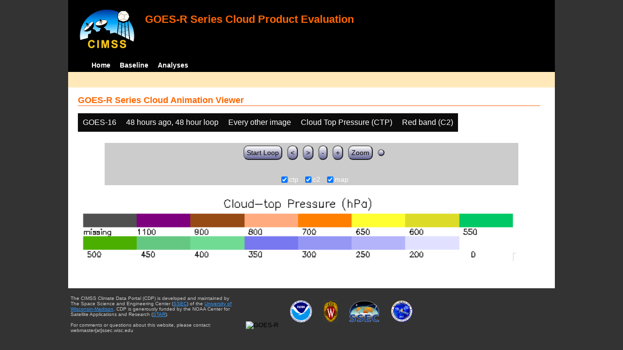

--- FILE ---
content_type: text/html; charset=UTF-8
request_url: http://cimss.ssec.wisc.edu/clavrx/goesr_img/animate.php?imagesat=goes16&imagedate=2*48*48&imageinc=2&imagetype=ctp&overtype=c2
body_size: 3062
content:
<!DOCTYPE html>
<html><!-- InstanceBegin template="/Templates/demo_template.dwt" codeOutsideHTMLIsLocked="false" -->
	<head> 
	<!-- InstanceBeginEditable name="doctitle" -->
<title>Imagery loops</title>
<!-- InstanceEndEditable -->
	<link href="http://cimss.ssec.wisc.edu/patmosx/personal/jhoffman/demo/css/style.css" rel="stylesheet" type="text/css" media="screen" />
        <script src="http://cimss.ssec.wisc.edu/patmosx/personal/jhoffman/demo/javascript/jquery.min.js"></script>
        <script type="text/javascript" src="hanis_min.js"> </script>
        <script>
            $(function() { 
                $("#includedHeader").load("./header.html");
                $("#includedFooter").load("./footer.html");
            });
        </script>
<link href="drop-down-menu.css" type="text/css" rel="stylesheet" />
<script src="menu.js" type="text/javascript"></script>
        <style>
           .dropbtn {
              background-color: #0c0c0c;
              color: white;
              padding: 10px;
              font-size: 16px;
              border: none;
           }
           .dropdown {
              position: relative;
              display: inline-block;
           }
           .dropdown-content {
              display: none;
              position: absolute;
              background-color: #f1f1f1;
              min-width: 250px;
              box-shadow: 0px 8px 16px 0px rgba(0,0,0,0.2);
              z-index: 3;
           }
           .dropdown-content a ul ul li{
              color: black;
              padding: 12px 16px;
              text-decoration: none;
              display: block;
           }
           .dropdown-content a:hover {background-color: #ddd}
           .dropdown:hover .dropdown-content {
               display: block;
           }
           .dropdown:hover .dropbtn {
               background-color: #3e8e41;
           }
</style>
        <!-- InstanceBeginEditable name="head" -->
   <SCRIPT LANGUAGE="JavaScript">
function pad(num, size) {
    var s = num+"";
    while (s.length < size) s = "0" + s;
    return s;
}
function myFunction() {
    location.reload();
}
</Script>
<!-- InstanceEndEditable -->
	</head>
	<body>
		<div id="wrapper">
            <span id="includedHeader"></span>
			<div id="content"><!-- InstanceBeginEditable name="content" -->
  <h2> GOES-R Series Cloud Animation Viewer </h2><div class="dropdown" ><button class="dropbtn">GOES-16</button><div class="dropdown-content">  <a href="animate.php?imagesat=goes16&imagedate=2*48*48&imageinc=2&imagetype=ctp&overtype=c2">GOES-16 </a><br>  <a href="animate.php?imagesat=goes17&imagedate=2*48*48&imageinc=2&imagetype=ctp&overtype=c2">GOES-17 </a></div></div><div class="dropdown" ><button class="dropbtn">48 hours ago, 48 hour loop</button><div class="dropdown-content"><a href="animate.php?imagesat=goes16&imagedate=20241024&imageinc=2&imagetype=ctp&overtype=c2">20241024 </a><br><a href="animate.php?imagesat=goes16&imagedate=20241023&imageinc=2&imagetype=ctp&overtype=c2">20241023 </a><br><a href="animate.php?imagesat=goes16&imagedate=20241022&imageinc=2&imagetype=ctp&overtype=c2">20241022 </a><br><a href="animate.php?imagesat=goes16&imagedate=20241021&imageinc=2&imagetype=ctp&overtype=c2">20241021 </a><br><a href="animate.php?imagesat=goes16&imagedate=20241020&imageinc=2&imagetype=ctp&overtype=c2">20241020 </a><br><a href="animate.php?imagesat=goes16&imagedate=20240405&imageinc=2&imagetype=ctp&overtype=c2">20240405 </a><br><a href="animate.php?imagesat=goes16&imagedate=20240404&imageinc=2&imagetype=ctp&overtype=c2">20240404 </a><br><a href="animate.php?imagesat=goes16&imagedate=20240403&imageinc=2&imagetype=ctp&overtype=c2">20240403 </a><br><a href="animate.php?imagesat=goes16&imagedate=20240402&imageinc=2&imagetype=ctp&overtype=c2">20240402 </a><br><a href="animate.php?imagesat=goes16&imagedate=20240401&imageinc=2&imagetype=ctp&overtype=c2">20240401 </a><br>  <a href="animate.php?imagesat=goes16&imagedate=2*&imageinc=2&imagetype=ctp&overtype=c2">All available times </a><br><ul id="menu"><li><a href="animate.php?imagesat=goes16&imagedate=2*0*12&imageinc=2&imagetype=ctp&overtype=c2">&nbsp;&nbsp;   0 hours ago </a><ul><li>  <a href="animate.php?imagesat=goes16&imagedate=2*0*0&imageinc=2&imagetype=ctp&overtype=c2">0 hour loop</li></a><li>  <a href="animate.php?imagesat=goes16&imagedate=2*0*1&imageinc=2&imagetype=ctp&overtype=c2">1 hour loop</li></a><li>  <a href="animate.php?imagesat=goes16&imagedate=2*0*2&imageinc=2&imagetype=ctp&overtype=c2">2 hour loop</li></a><li>  <a href="animate.php?imagesat=goes16&imagedate=2*0*3&imageinc=2&imagetype=ctp&overtype=c2">3 hour loop</li></a><li>  <a href="animate.php?imagesat=goes16&imagedate=2*0*6&imageinc=2&imagetype=ctp&overtype=c2">6 hour loop</li></a><li>  <a href="animate.php?imagesat=goes16&imagedate=2*0*9&imageinc=2&imagetype=ctp&overtype=c2">9 hour loop</li></a><li>  <a href="animate.php?imagesat=goes16&imagedate=2*0*12&imageinc=2&imagetype=ctp&overtype=c2">12 hour loop</li></a><li>  <a href="animate.php?imagesat=goes16&imagedate=2*0*18&imageinc=2&imagetype=ctp&overtype=c2">18 hour loop</li></a><li>  <a href="animate.php?imagesat=goes16&imagedate=2*0*24&imageinc=2&imagetype=ctp&overtype=c2">24 hour loop</li></a><li>  <a href="animate.php?imagesat=goes16&imagedate=2*0*30&imageinc=2&imagetype=ctp&overtype=c2">30 hour loop</li></a><li>  <a href="animate.php?imagesat=goes16&imagedate=2*0*36&imageinc=2&imagetype=ctp&overtype=c2">36 hour loop</li></a><li>  <a href="animate.php?imagesat=goes16&imagedate=2*0*42&imageinc=2&imagetype=ctp&overtype=c2">42 hour loop</li></a><li>  <a href="animate.php?imagesat=goes16&imagedate=2*0*48&imageinc=2&imagetype=ctp&overtype=c2">48 hour loop</li></a></ul></li><li><a href="animate.php?imagesat=goes16&imagedate=2*1*12&imageinc=2&imagetype=ctp&overtype=c2">&nbsp;&nbsp;   1 hours ago </a><ul><li>  <a href="animate.php?imagesat=goes16&imagedate=2*1*0&imageinc=2&imagetype=ctp&overtype=c2">0 hour loop</li></a><li>  <a href="animate.php?imagesat=goes16&imagedate=2*1*1&imageinc=2&imagetype=ctp&overtype=c2">1 hour loop</li></a><li>  <a href="animate.php?imagesat=goes16&imagedate=2*1*2&imageinc=2&imagetype=ctp&overtype=c2">2 hour loop</li></a><li>  <a href="animate.php?imagesat=goes16&imagedate=2*1*3&imageinc=2&imagetype=ctp&overtype=c2">3 hour loop</li></a><li>  <a href="animate.php?imagesat=goes16&imagedate=2*1*6&imageinc=2&imagetype=ctp&overtype=c2">6 hour loop</li></a><li>  <a href="animate.php?imagesat=goes16&imagedate=2*1*9&imageinc=2&imagetype=ctp&overtype=c2">9 hour loop</li></a><li>  <a href="animate.php?imagesat=goes16&imagedate=2*1*12&imageinc=2&imagetype=ctp&overtype=c2">12 hour loop</li></a><li>  <a href="animate.php?imagesat=goes16&imagedate=2*1*18&imageinc=2&imagetype=ctp&overtype=c2">18 hour loop</li></a><li>  <a href="animate.php?imagesat=goes16&imagedate=2*1*24&imageinc=2&imagetype=ctp&overtype=c2">24 hour loop</li></a><li>  <a href="animate.php?imagesat=goes16&imagedate=2*1*30&imageinc=2&imagetype=ctp&overtype=c2">30 hour loop</li></a><li>  <a href="animate.php?imagesat=goes16&imagedate=2*1*36&imageinc=2&imagetype=ctp&overtype=c2">36 hour loop</li></a><li>  <a href="animate.php?imagesat=goes16&imagedate=2*1*42&imageinc=2&imagetype=ctp&overtype=c2">42 hour loop</li></a><li>  <a href="animate.php?imagesat=goes16&imagedate=2*1*48&imageinc=2&imagetype=ctp&overtype=c2">48 hour loop</li></a></ul></li><li><a href="animate.php?imagesat=goes16&imagedate=2*2*12&imageinc=2&imagetype=ctp&overtype=c2">&nbsp;&nbsp;   2 hours ago </a><ul><li>  <a href="animate.php?imagesat=goes16&imagedate=2*2*0&imageinc=2&imagetype=ctp&overtype=c2">0 hour loop</li></a><li>  <a href="animate.php?imagesat=goes16&imagedate=2*2*1&imageinc=2&imagetype=ctp&overtype=c2">1 hour loop</li></a><li>  <a href="animate.php?imagesat=goes16&imagedate=2*2*2&imageinc=2&imagetype=ctp&overtype=c2">2 hour loop</li></a><li>  <a href="animate.php?imagesat=goes16&imagedate=2*2*3&imageinc=2&imagetype=ctp&overtype=c2">3 hour loop</li></a><li>  <a href="animate.php?imagesat=goes16&imagedate=2*2*6&imageinc=2&imagetype=ctp&overtype=c2">6 hour loop</li></a><li>  <a href="animate.php?imagesat=goes16&imagedate=2*2*9&imageinc=2&imagetype=ctp&overtype=c2">9 hour loop</li></a><li>  <a href="animate.php?imagesat=goes16&imagedate=2*2*12&imageinc=2&imagetype=ctp&overtype=c2">12 hour loop</li></a><li>  <a href="animate.php?imagesat=goes16&imagedate=2*2*18&imageinc=2&imagetype=ctp&overtype=c2">18 hour loop</li></a><li>  <a href="animate.php?imagesat=goes16&imagedate=2*2*24&imageinc=2&imagetype=ctp&overtype=c2">24 hour loop</li></a><li>  <a href="animate.php?imagesat=goes16&imagedate=2*2*30&imageinc=2&imagetype=ctp&overtype=c2">30 hour loop</li></a><li>  <a href="animate.php?imagesat=goes16&imagedate=2*2*36&imageinc=2&imagetype=ctp&overtype=c2">36 hour loop</li></a><li>  <a href="animate.php?imagesat=goes16&imagedate=2*2*42&imageinc=2&imagetype=ctp&overtype=c2">42 hour loop</li></a><li>  <a href="animate.php?imagesat=goes16&imagedate=2*2*48&imageinc=2&imagetype=ctp&overtype=c2">48 hour loop</li></a></ul></li><li><a href="animate.php?imagesat=goes16&imagedate=2*3*12&imageinc=2&imagetype=ctp&overtype=c2">&nbsp;&nbsp;   3 hours ago </a><ul><li>  <a href="animate.php?imagesat=goes16&imagedate=2*3*0&imageinc=2&imagetype=ctp&overtype=c2">0 hour loop</li></a><li>  <a href="animate.php?imagesat=goes16&imagedate=2*3*1&imageinc=2&imagetype=ctp&overtype=c2">1 hour loop</li></a><li>  <a href="animate.php?imagesat=goes16&imagedate=2*3*2&imageinc=2&imagetype=ctp&overtype=c2">2 hour loop</li></a><li>  <a href="animate.php?imagesat=goes16&imagedate=2*3*3&imageinc=2&imagetype=ctp&overtype=c2">3 hour loop</li></a><li>  <a href="animate.php?imagesat=goes16&imagedate=2*3*6&imageinc=2&imagetype=ctp&overtype=c2">6 hour loop</li></a><li>  <a href="animate.php?imagesat=goes16&imagedate=2*3*9&imageinc=2&imagetype=ctp&overtype=c2">9 hour loop</li></a><li>  <a href="animate.php?imagesat=goes16&imagedate=2*3*12&imageinc=2&imagetype=ctp&overtype=c2">12 hour loop</li></a><li>  <a href="animate.php?imagesat=goes16&imagedate=2*3*18&imageinc=2&imagetype=ctp&overtype=c2">18 hour loop</li></a><li>  <a href="animate.php?imagesat=goes16&imagedate=2*3*24&imageinc=2&imagetype=ctp&overtype=c2">24 hour loop</li></a><li>  <a href="animate.php?imagesat=goes16&imagedate=2*3*30&imageinc=2&imagetype=ctp&overtype=c2">30 hour loop</li></a><li>  <a href="animate.php?imagesat=goes16&imagedate=2*3*36&imageinc=2&imagetype=ctp&overtype=c2">36 hour loop</li></a><li>  <a href="animate.php?imagesat=goes16&imagedate=2*3*42&imageinc=2&imagetype=ctp&overtype=c2">42 hour loop</li></a><li>  <a href="animate.php?imagesat=goes16&imagedate=2*3*48&imageinc=2&imagetype=ctp&overtype=c2">48 hour loop</li></a></ul></li><li><a href="animate.php?imagesat=goes16&imagedate=2*6*12&imageinc=2&imagetype=ctp&overtype=c2">&nbsp;&nbsp;   6 hours ago </a><ul><li>  <a href="animate.php?imagesat=goes16&imagedate=2*6*0&imageinc=2&imagetype=ctp&overtype=c2">0 hour loop</li></a><li>  <a href="animate.php?imagesat=goes16&imagedate=2*6*1&imageinc=2&imagetype=ctp&overtype=c2">1 hour loop</li></a><li>  <a href="animate.php?imagesat=goes16&imagedate=2*6*2&imageinc=2&imagetype=ctp&overtype=c2">2 hour loop</li></a><li>  <a href="animate.php?imagesat=goes16&imagedate=2*6*3&imageinc=2&imagetype=ctp&overtype=c2">3 hour loop</li></a><li>  <a href="animate.php?imagesat=goes16&imagedate=2*6*6&imageinc=2&imagetype=ctp&overtype=c2">6 hour loop</li></a><li>  <a href="animate.php?imagesat=goes16&imagedate=2*6*9&imageinc=2&imagetype=ctp&overtype=c2">9 hour loop</li></a><li>  <a href="animate.php?imagesat=goes16&imagedate=2*6*12&imageinc=2&imagetype=ctp&overtype=c2">12 hour loop</li></a><li>  <a href="animate.php?imagesat=goes16&imagedate=2*6*18&imageinc=2&imagetype=ctp&overtype=c2">18 hour loop</li></a><li>  <a href="animate.php?imagesat=goes16&imagedate=2*6*24&imageinc=2&imagetype=ctp&overtype=c2">24 hour loop</li></a><li>  <a href="animate.php?imagesat=goes16&imagedate=2*6*30&imageinc=2&imagetype=ctp&overtype=c2">30 hour loop</li></a><li>  <a href="animate.php?imagesat=goes16&imagedate=2*6*36&imageinc=2&imagetype=ctp&overtype=c2">36 hour loop</li></a><li>  <a href="animate.php?imagesat=goes16&imagedate=2*6*42&imageinc=2&imagetype=ctp&overtype=c2">42 hour loop</li></a><li>  <a href="animate.php?imagesat=goes16&imagedate=2*6*48&imageinc=2&imagetype=ctp&overtype=c2">48 hour loop</li></a></ul></li><li><a href="animate.php?imagesat=goes16&imagedate=2*9*12&imageinc=2&imagetype=ctp&overtype=c2">&nbsp;&nbsp;   9 hours ago </a><ul><li>  <a href="animate.php?imagesat=goes16&imagedate=2*9*0&imageinc=2&imagetype=ctp&overtype=c2">0 hour loop</li></a><li>  <a href="animate.php?imagesat=goes16&imagedate=2*9*1&imageinc=2&imagetype=ctp&overtype=c2">1 hour loop</li></a><li>  <a href="animate.php?imagesat=goes16&imagedate=2*9*2&imageinc=2&imagetype=ctp&overtype=c2">2 hour loop</li></a><li>  <a href="animate.php?imagesat=goes16&imagedate=2*9*3&imageinc=2&imagetype=ctp&overtype=c2">3 hour loop</li></a><li>  <a href="animate.php?imagesat=goes16&imagedate=2*9*6&imageinc=2&imagetype=ctp&overtype=c2">6 hour loop</li></a><li>  <a href="animate.php?imagesat=goes16&imagedate=2*9*9&imageinc=2&imagetype=ctp&overtype=c2">9 hour loop</li></a><li>  <a href="animate.php?imagesat=goes16&imagedate=2*9*12&imageinc=2&imagetype=ctp&overtype=c2">12 hour loop</li></a><li>  <a href="animate.php?imagesat=goes16&imagedate=2*9*18&imageinc=2&imagetype=ctp&overtype=c2">18 hour loop</li></a><li>  <a href="animate.php?imagesat=goes16&imagedate=2*9*24&imageinc=2&imagetype=ctp&overtype=c2">24 hour loop</li></a><li>  <a href="animate.php?imagesat=goes16&imagedate=2*9*30&imageinc=2&imagetype=ctp&overtype=c2">30 hour loop</li></a><li>  <a href="animate.php?imagesat=goes16&imagedate=2*9*36&imageinc=2&imagetype=ctp&overtype=c2">36 hour loop</li></a><li>  <a href="animate.php?imagesat=goes16&imagedate=2*9*42&imageinc=2&imagetype=ctp&overtype=c2">42 hour loop</li></a><li>  <a href="animate.php?imagesat=goes16&imagedate=2*9*48&imageinc=2&imagetype=ctp&overtype=c2">48 hour loop</li></a></ul></li><li><a href="animate.php?imagesat=goes16&imagedate=2*12*12&imageinc=2&imagetype=ctp&overtype=c2">&nbsp;&nbsp;   12 hours ago </a><ul><li>  <a href="animate.php?imagesat=goes16&imagedate=2*12*0&imageinc=2&imagetype=ctp&overtype=c2">0 hour loop</li></a><li>  <a href="animate.php?imagesat=goes16&imagedate=2*12*1&imageinc=2&imagetype=ctp&overtype=c2">1 hour loop</li></a><li>  <a href="animate.php?imagesat=goes16&imagedate=2*12*2&imageinc=2&imagetype=ctp&overtype=c2">2 hour loop</li></a><li>  <a href="animate.php?imagesat=goes16&imagedate=2*12*3&imageinc=2&imagetype=ctp&overtype=c2">3 hour loop</li></a><li>  <a href="animate.php?imagesat=goes16&imagedate=2*12*6&imageinc=2&imagetype=ctp&overtype=c2">6 hour loop</li></a><li>  <a href="animate.php?imagesat=goes16&imagedate=2*12*9&imageinc=2&imagetype=ctp&overtype=c2">9 hour loop</li></a><li>  <a href="animate.php?imagesat=goes16&imagedate=2*12*12&imageinc=2&imagetype=ctp&overtype=c2">12 hour loop</li></a><li>  <a href="animate.php?imagesat=goes16&imagedate=2*12*18&imageinc=2&imagetype=ctp&overtype=c2">18 hour loop</li></a><li>  <a href="animate.php?imagesat=goes16&imagedate=2*12*24&imageinc=2&imagetype=ctp&overtype=c2">24 hour loop</li></a><li>  <a href="animate.php?imagesat=goes16&imagedate=2*12*30&imageinc=2&imagetype=ctp&overtype=c2">30 hour loop</li></a><li>  <a href="animate.php?imagesat=goes16&imagedate=2*12*36&imageinc=2&imagetype=ctp&overtype=c2">36 hour loop</li></a><li>  <a href="animate.php?imagesat=goes16&imagedate=2*12*42&imageinc=2&imagetype=ctp&overtype=c2">42 hour loop</li></a><li>  <a href="animate.php?imagesat=goes16&imagedate=2*12*48&imageinc=2&imagetype=ctp&overtype=c2">48 hour loop</li></a></ul></li><li><a href="animate.php?imagesat=goes16&imagedate=2*18*12&imageinc=2&imagetype=ctp&overtype=c2">&nbsp;&nbsp;   18 hours ago </a><ul><li>  <a href="animate.php?imagesat=goes16&imagedate=2*18*0&imageinc=2&imagetype=ctp&overtype=c2">0 hour loop</li></a><li>  <a href="animate.php?imagesat=goes16&imagedate=2*18*1&imageinc=2&imagetype=ctp&overtype=c2">1 hour loop</li></a><li>  <a href="animate.php?imagesat=goes16&imagedate=2*18*2&imageinc=2&imagetype=ctp&overtype=c2">2 hour loop</li></a><li>  <a href="animate.php?imagesat=goes16&imagedate=2*18*3&imageinc=2&imagetype=ctp&overtype=c2">3 hour loop</li></a><li>  <a href="animate.php?imagesat=goes16&imagedate=2*18*6&imageinc=2&imagetype=ctp&overtype=c2">6 hour loop</li></a><li>  <a href="animate.php?imagesat=goes16&imagedate=2*18*9&imageinc=2&imagetype=ctp&overtype=c2">9 hour loop</li></a><li>  <a href="animate.php?imagesat=goes16&imagedate=2*18*12&imageinc=2&imagetype=ctp&overtype=c2">12 hour loop</li></a><li>  <a href="animate.php?imagesat=goes16&imagedate=2*18*18&imageinc=2&imagetype=ctp&overtype=c2">18 hour loop</li></a><li>  <a href="animate.php?imagesat=goes16&imagedate=2*18*24&imageinc=2&imagetype=ctp&overtype=c2">24 hour loop</li></a><li>  <a href="animate.php?imagesat=goes16&imagedate=2*18*30&imageinc=2&imagetype=ctp&overtype=c2">30 hour loop</li></a><li>  <a href="animate.php?imagesat=goes16&imagedate=2*18*36&imageinc=2&imagetype=ctp&overtype=c2">36 hour loop</li></a><li>  <a href="animate.php?imagesat=goes16&imagedate=2*18*42&imageinc=2&imagetype=ctp&overtype=c2">42 hour loop</li></a><li>  <a href="animate.php?imagesat=goes16&imagedate=2*18*48&imageinc=2&imagetype=ctp&overtype=c2">48 hour loop</li></a></ul></li><li><a href="animate.php?imagesat=goes16&imagedate=2*24*12&imageinc=2&imagetype=ctp&overtype=c2">&nbsp;&nbsp;   24 hours ago </a><ul><li>  <a href="animate.php?imagesat=goes16&imagedate=2*24*0&imageinc=2&imagetype=ctp&overtype=c2">0 hour loop</li></a><li>  <a href="animate.php?imagesat=goes16&imagedate=2*24*1&imageinc=2&imagetype=ctp&overtype=c2">1 hour loop</li></a><li>  <a href="animate.php?imagesat=goes16&imagedate=2*24*2&imageinc=2&imagetype=ctp&overtype=c2">2 hour loop</li></a><li>  <a href="animate.php?imagesat=goes16&imagedate=2*24*3&imageinc=2&imagetype=ctp&overtype=c2">3 hour loop</li></a><li>  <a href="animate.php?imagesat=goes16&imagedate=2*24*6&imageinc=2&imagetype=ctp&overtype=c2">6 hour loop</li></a><li>  <a href="animate.php?imagesat=goes16&imagedate=2*24*9&imageinc=2&imagetype=ctp&overtype=c2">9 hour loop</li></a><li>  <a href="animate.php?imagesat=goes16&imagedate=2*24*12&imageinc=2&imagetype=ctp&overtype=c2">12 hour loop</li></a><li>  <a href="animate.php?imagesat=goes16&imagedate=2*24*18&imageinc=2&imagetype=ctp&overtype=c2">18 hour loop</li></a><li>  <a href="animate.php?imagesat=goes16&imagedate=2*24*24&imageinc=2&imagetype=ctp&overtype=c2">24 hour loop</li></a><li>  <a href="animate.php?imagesat=goes16&imagedate=2*24*30&imageinc=2&imagetype=ctp&overtype=c2">30 hour loop</li></a><li>  <a href="animate.php?imagesat=goes16&imagedate=2*24*36&imageinc=2&imagetype=ctp&overtype=c2">36 hour loop</li></a><li>  <a href="animate.php?imagesat=goes16&imagedate=2*24*42&imageinc=2&imagetype=ctp&overtype=c2">42 hour loop</li></a><li>  <a href="animate.php?imagesat=goes16&imagedate=2*24*48&imageinc=2&imagetype=ctp&overtype=c2">48 hour loop</li></a></ul></li><li><a href="animate.php?imagesat=goes16&imagedate=2*30*12&imageinc=2&imagetype=ctp&overtype=c2">&nbsp;&nbsp;   30 hours ago </a><ul><li>  <a href="animate.php?imagesat=goes16&imagedate=2*30*0&imageinc=2&imagetype=ctp&overtype=c2">0 hour loop</li></a><li>  <a href="animate.php?imagesat=goes16&imagedate=2*30*1&imageinc=2&imagetype=ctp&overtype=c2">1 hour loop</li></a><li>  <a href="animate.php?imagesat=goes16&imagedate=2*30*2&imageinc=2&imagetype=ctp&overtype=c2">2 hour loop</li></a><li>  <a href="animate.php?imagesat=goes16&imagedate=2*30*3&imageinc=2&imagetype=ctp&overtype=c2">3 hour loop</li></a><li>  <a href="animate.php?imagesat=goes16&imagedate=2*30*6&imageinc=2&imagetype=ctp&overtype=c2">6 hour loop</li></a><li>  <a href="animate.php?imagesat=goes16&imagedate=2*30*9&imageinc=2&imagetype=ctp&overtype=c2">9 hour loop</li></a><li>  <a href="animate.php?imagesat=goes16&imagedate=2*30*12&imageinc=2&imagetype=ctp&overtype=c2">12 hour loop</li></a><li>  <a href="animate.php?imagesat=goes16&imagedate=2*30*18&imageinc=2&imagetype=ctp&overtype=c2">18 hour loop</li></a><li>  <a href="animate.php?imagesat=goes16&imagedate=2*30*24&imageinc=2&imagetype=ctp&overtype=c2">24 hour loop</li></a><li>  <a href="animate.php?imagesat=goes16&imagedate=2*30*30&imageinc=2&imagetype=ctp&overtype=c2">30 hour loop</li></a><li>  <a href="animate.php?imagesat=goes16&imagedate=2*30*36&imageinc=2&imagetype=ctp&overtype=c2">36 hour loop</li></a><li>  <a href="animate.php?imagesat=goes16&imagedate=2*30*42&imageinc=2&imagetype=ctp&overtype=c2">42 hour loop</li></a><li>  <a href="animate.php?imagesat=goes16&imagedate=2*30*48&imageinc=2&imagetype=ctp&overtype=c2">48 hour loop</li></a></ul></li><li><a href="animate.php?imagesat=goes16&imagedate=2*36*12&imageinc=2&imagetype=ctp&overtype=c2">&nbsp;&nbsp;   36 hours ago </a><ul><li>  <a href="animate.php?imagesat=goes16&imagedate=2*36*0&imageinc=2&imagetype=ctp&overtype=c2">0 hour loop</li></a><li>  <a href="animate.php?imagesat=goes16&imagedate=2*36*1&imageinc=2&imagetype=ctp&overtype=c2">1 hour loop</li></a><li>  <a href="animate.php?imagesat=goes16&imagedate=2*36*2&imageinc=2&imagetype=ctp&overtype=c2">2 hour loop</li></a><li>  <a href="animate.php?imagesat=goes16&imagedate=2*36*3&imageinc=2&imagetype=ctp&overtype=c2">3 hour loop</li></a><li>  <a href="animate.php?imagesat=goes16&imagedate=2*36*6&imageinc=2&imagetype=ctp&overtype=c2">6 hour loop</li></a><li>  <a href="animate.php?imagesat=goes16&imagedate=2*36*9&imageinc=2&imagetype=ctp&overtype=c2">9 hour loop</li></a><li>  <a href="animate.php?imagesat=goes16&imagedate=2*36*12&imageinc=2&imagetype=ctp&overtype=c2">12 hour loop</li></a><li>  <a href="animate.php?imagesat=goes16&imagedate=2*36*18&imageinc=2&imagetype=ctp&overtype=c2">18 hour loop</li></a><li>  <a href="animate.php?imagesat=goes16&imagedate=2*36*24&imageinc=2&imagetype=ctp&overtype=c2">24 hour loop</li></a><li>  <a href="animate.php?imagesat=goes16&imagedate=2*36*30&imageinc=2&imagetype=ctp&overtype=c2">30 hour loop</li></a><li>  <a href="animate.php?imagesat=goes16&imagedate=2*36*36&imageinc=2&imagetype=ctp&overtype=c2">36 hour loop</li></a><li>  <a href="animate.php?imagesat=goes16&imagedate=2*36*42&imageinc=2&imagetype=ctp&overtype=c2">42 hour loop</li></a><li>  <a href="animate.php?imagesat=goes16&imagedate=2*36*48&imageinc=2&imagetype=ctp&overtype=c2">48 hour loop</li></a></ul></li><li><a href="animate.php?imagesat=goes16&imagedate=2*42*12&imageinc=2&imagetype=ctp&overtype=c2">&nbsp;&nbsp;   42 hours ago </a><ul><li>  <a href="animate.php?imagesat=goes16&imagedate=2*42*0&imageinc=2&imagetype=ctp&overtype=c2">0 hour loop</li></a><li>  <a href="animate.php?imagesat=goes16&imagedate=2*42*1&imageinc=2&imagetype=ctp&overtype=c2">1 hour loop</li></a><li>  <a href="animate.php?imagesat=goes16&imagedate=2*42*2&imageinc=2&imagetype=ctp&overtype=c2">2 hour loop</li></a><li>  <a href="animate.php?imagesat=goes16&imagedate=2*42*3&imageinc=2&imagetype=ctp&overtype=c2">3 hour loop</li></a><li>  <a href="animate.php?imagesat=goes16&imagedate=2*42*6&imageinc=2&imagetype=ctp&overtype=c2">6 hour loop</li></a><li>  <a href="animate.php?imagesat=goes16&imagedate=2*42*9&imageinc=2&imagetype=ctp&overtype=c2">9 hour loop</li></a><li>  <a href="animate.php?imagesat=goes16&imagedate=2*42*12&imageinc=2&imagetype=ctp&overtype=c2">12 hour loop</li></a><li>  <a href="animate.php?imagesat=goes16&imagedate=2*42*18&imageinc=2&imagetype=ctp&overtype=c2">18 hour loop</li></a><li>  <a href="animate.php?imagesat=goes16&imagedate=2*42*24&imageinc=2&imagetype=ctp&overtype=c2">24 hour loop</li></a><li>  <a href="animate.php?imagesat=goes16&imagedate=2*42*30&imageinc=2&imagetype=ctp&overtype=c2">30 hour loop</li></a><li>  <a href="animate.php?imagesat=goes16&imagedate=2*42*36&imageinc=2&imagetype=ctp&overtype=c2">36 hour loop</li></a><li>  <a href="animate.php?imagesat=goes16&imagedate=2*42*42&imageinc=2&imagetype=ctp&overtype=c2">42 hour loop</li></a><li>  <a href="animate.php?imagesat=goes16&imagedate=2*42*48&imageinc=2&imagetype=ctp&overtype=c2">48 hour loop</li></a></ul></li><li><a href="animate.php?imagesat=goes16&imagedate=2*48*12&imageinc=2&imagetype=ctp&overtype=c2">&nbsp;&nbsp;   48 hours ago </a><ul><li>  <a href="animate.php?imagesat=goes16&imagedate=2*48*0&imageinc=2&imagetype=ctp&overtype=c2">0 hour loop</li></a><li>  <a href="animate.php?imagesat=goes16&imagedate=2*48*1&imageinc=2&imagetype=ctp&overtype=c2">1 hour loop</li></a><li>  <a href="animate.php?imagesat=goes16&imagedate=2*48*2&imageinc=2&imagetype=ctp&overtype=c2">2 hour loop</li></a><li>  <a href="animate.php?imagesat=goes16&imagedate=2*48*3&imageinc=2&imagetype=ctp&overtype=c2">3 hour loop</li></a><li>  <a href="animate.php?imagesat=goes16&imagedate=2*48*6&imageinc=2&imagetype=ctp&overtype=c2">6 hour loop</li></a><li>  <a href="animate.php?imagesat=goes16&imagedate=2*48*9&imageinc=2&imagetype=ctp&overtype=c2">9 hour loop</li></a><li>  <a href="animate.php?imagesat=goes16&imagedate=2*48*12&imageinc=2&imagetype=ctp&overtype=c2">12 hour loop</li></a><li>  <a href="animate.php?imagesat=goes16&imagedate=2*48*18&imageinc=2&imagetype=ctp&overtype=c2">18 hour loop</li></a><li>  <a href="animate.php?imagesat=goes16&imagedate=2*48*24&imageinc=2&imagetype=ctp&overtype=c2">24 hour loop</li></a><li>  <a href="animate.php?imagesat=goes16&imagedate=2*48*30&imageinc=2&imagetype=ctp&overtype=c2">30 hour loop</li></a><li>  <a href="animate.php?imagesat=goes16&imagedate=2*48*36&imageinc=2&imagetype=ctp&overtype=c2">36 hour loop</li></a><li>  <a href="animate.php?imagesat=goes16&imagedate=2*48*42&imageinc=2&imagetype=ctp&overtype=c2">42 hour loop</li></a><li>  <a href="animate.php?imagesat=goes16&imagedate=2*48*48&imageinc=2&imagetype=ctp&overtype=c2">48 hour loop</li></a></ul></li></ul></div></div><div class="dropdown" ><button class="dropbtn">Every other image</button><div class="dropdown-content">  <a href="animate.php?imagesat=goes16&imagedate=2*48*48&imageinc=1&imagetype=ctp&overtype=c2">Every image </a><br>  <a href="animate.php?imagesat=goes16&imagedate=2*48*48&imageinc=2&imagetype=ctp&overtype=c2">Every other image </a><br>  <a href="animate.php?imagesat=goes16&imagedate=2*48*48&imageinc=4&imagetype=ctp&overtype=c2">Every 4th image </a></div></div><div class="dropdown" ><button class="dropbtn">Cloud Top Pressure (CTP) </button><div class="dropdown-content">  <a href="animate.php?imagesat=goes16&imagedate=2*48*48&imageinc=2&imagetype=bcm&overtype=c2">Baseline Cloud Mask (BCM) </a><br>  <a href="animate.php?imagesat=goes16&imagedate=2*48*48&imageinc=2&imagetype=cth&overtype=c2">Cloud Top Height (CTH) </a><br>  <a href="animate.php?imagesat=goes16&imagedate=2*48*48&imageinc=2&imagetype=ctp&overtype=c2">Cloud Top Pressure (CTP)</a><br>  <a href="animate.php?imagesat=goes16&imagedate=2*48*48&imageinc=2&imagetype=ctt&overtype=c2">Cloud Top Temperature (CTT)</a><br>  <a href="animate.php?imagesat=goes16&imagedate=2*48*48&imageinc=2&imagetype=phase&overtype=c2">Cloud Phase</a><br>  <a href="animate.php?imagesat=goes16&imagedate=2*48*48&imageinc=2&imagetype=cod&overtype=c2">Cloud Optical Depth (COD)</a><br>  <a href="animate.php?imagesat=goes16&imagedate=2*48*48&imageinc=2&imagetype=lst&overtype=c2">Land Surface Temperature (LST)</a><br>  <a href="animate.php?imagesat=goes16&imagedate=2*48*48&imageinc=2&imagetype=sst&overtype=c2">Sea Surface Temperature (SST)</a><br>  <a href="animate.php?imagesat=goes16&imagedate=2*48*48&imageinc=2&imagetype=tpw&overtype=c2">Total Precipitable Water (TPW)</a><br>  <a href="animate.php?imagesat=goes16&imagedate=2*48*48&imageinc=2&imagetype=c2&overtype=c2">Red band (C2)</a><br>  <a href="animate.php?imagesat=goes16&imagedate=2*48*48&imageinc=2&imagetype=c5&overtype=c2">Snow/Ice band (C5)</a><br>  <a href="animate.php?imagesat=goes16&imagedate=2*48*48&imageinc=2&imagetype=c9&overtype=c2">Mid-Level Water Vapor Band (C9)</a><br>  <a href="animate.php?imagesat=goes16&imagedate=2*48*48&imageinc=2&imagetype=c13&overtype=c2">IR Window Band (C13)</a><br>  <a href="animate.php?imagesat=goes16&imagedate=2*48*48&imageinc=2&imagetype=c14&overtype=c2">IR Window Band (C14)</a><br>  <a href="animate.php?imagesat=goes16&imagedate=2*48*48&imageinc=2&imagetype=rgb231&overtype=c2">RGB 2_3_1 </a><br>  <a href="animate.php?imagesat=goes16&imagedate=2*48*48&imageinc=2&imagetype=rgb425&overtype=c2">RGB 4_2_5 </a><br>  <a href="animate.php?imagesat=goes16&imagedate=2*48*48&imageinc=2&imagetype=rgbnight&overtype=c2">RGB 7_7_14 </a></div></div><div class="dropdown" ><button class="dropbtn">Red band (C2)</button><div class="dropdown-content">  <a href="animate.php?imagesat=goes16&imagedate=2*48*48&imageinc=2&overtype=bcm&imagetype=ctp">Baseline Cloud Mask (BCM) </a>  <a href="animate.php?imagesat=goes16&imagedate=2*48*48&imageinc=2&overtype=cth&imagetype=ctp">Cloud Top Height (CTH) </a>  <a href="animate.php?imagesat=goes16&imagedate=2*48*48&imageinc=2&overtype=ctp&imagetype=ctp">Cloud Top Pressure (CTP)</a>  <a href="animate.php?imagesat=goes16&imagedate=2*48*48&imageinc=2&overtype=ctt&imagetype=ctp">Cloud Top Temperature (CTT)</a>  <a href="animate.php?imagesat=goes16&imagedate=2*48*48&imageinc=2&overtype=phase&imagetype=ctp">Cloud Phase</a>  <a href="animate.php?imagesat=goes16&imagedate=2*48*48&imageinc=2&overtype=cod&imagetype=ctp">Cloud Optical Depth (COD)</a>  <a href="animate.php?imagesat=goes16&imagedate=2*48*48&imageinc=2&overtype=lst&imagetype=ctp">Land Surface Temperature (LST)</a>  <a href="animate.php?imagesat=goes16&imagedate=2*48*48&imageinc=2&overtype=sst&imagetype=ctp">Sea Surface Temperature (SST)</a>  <a href="animate.php?imagesat=goes16&imagedate=2*48*48&imageinc=2&overtype=tpw&imagetype=ctp">Total Precipitable Water (TPW)</a>  <a href="animate.php?imagesat=goes16&imagedate=2*48*48&imageinc=2&overtype=c2&imagetype=ctp">Red band (C2)</a>  <a href="animate.php?imagesat=goes16&imagedate=2*48*48&imageinc=2&overtype=c5&imagetype=ctp">Snow/Ice band (C5)</a>  <a href="animate.php?imagesat=goes16&imagedate=2*48*48&imageinc=2&overtype=c9&imagetype=ctp">Mid-Level Water Vapor Band (C9)</a>  <a href="animate.php?imagesat=goes16&imagedate=2*48*48&imageinc=2&overtype=c13&imagetype=ctp">IR Window Band (C13)</a>  <a href="animate.php?imagesat=goes16&imagedate=2*48*48&imageinc=2&overtype=c14&imagetype=ctp">IR Window Band (C14)</a>  <a href="animate.php?imagesat=goes16&imagedate=2*48*48&imageinc=2&overtype=rgb231&imagetype=ctp">RGB 2_3_1 </a>  <a href="animate.php?imagesat=goes16&imagedate=2*48*48&imageinc=2&overtype=rgb425&imagetype=ctp">RGB 4_2_5 </a>  <a href="animate.php?imagesat=goes16&imagedate=2*48*48&imageinc=2&overtype=rgbnight&imagetype=ctp">RGB 7_7_14 </a></div></div><br><br> <body style="width:850" onload="HAniS.setup('filenames =   \n  frame_labels =  \n  controls = startstop,   step, speed, toggle, zoom, framelabel, overlay \n overlay_labels=  ctp/on , c2/on , map/on \n overlay_filenames=  ,   ,  \n background_static=f \n start_looping = false \n startstop_labels = Start Loop, Stop Loop \n  window_size = 850, 850 \n  controls_style = padding:5px;background-color:#CCCCCC; \n  overlay_labels_style=font-family:arial;color:white;font-size:14px;padding:2px;background-color:#CCCCCC; \n  controls_tooltip = Click to start and/or stop the animation,  Click these to step back and forth, Click to increase/decrease animation speed, Toggle frames on/off,  Click to enable zooming (then click mouse button on image to zoom and \'drag\' the mouse to roam),  Image label \n  buttons_style=padding:5px;background:linear-gradient(white,#666699);vertical-align:middle;margin-left:10px;font-family:arial;font-size:14px;padding:5px;border-radius:10px; ' , 'handiv')"><object id="handiv" style="width:850px;" > </object><br><img src="key/ctp_colorbar.png" style="width:900px;"> <br><br><br>    <!-- InstanceEndEditable -->
			</div>
            <span id="includedFooter"></span>
		</div>
	</body>
<!-- InstanceEnd --></html>
  


--- FILE ---
content_type: text/html; charset=utf-8
request_url: http://cimss.ssec.wisc.edu/clavrx/goesr_img/footer.html
body_size: 593
content:
<div id="footer">
    <div id="logo">
        <img src="https://www.goes-r.gov/images/goesSeriesLogos/goesRLogos/color/GOES-R_logo_small.png" alt="GOES-R" border="0" width="38" height="60" border="0"/></a>
        <a href="http://www.noaa.gov/" target="_blank"><img src="http://cimss.ssec.wisc.edu/patmosx/personal/jhoffman/demo/img/NOAA_logo.png" alt="NOAA" border="0" /></a>
        <a href="http://www.wisc.edu" target="_blank"><img src="http://cimss.ssec.wisc.edu/patmosx/personal/jhoffman/demo/img/UWcrest.gif" alt="UW-Madison" width="38" height="60" border="0" /></a>
        <a href="http://www.ssec.wisc.edu" target="_blank"><img src="http://cimss.ssec.wisc.edu/patmosx/personal/jhoffman/demo/img/SSEC_logo_small24.png" alt="SSEC" width="38" height="60" border="0" /></a>
        <a href="http://www.orbit.nesdis.noaa.gov/star/index.php" target="_blank"><img src="http://cimss.ssec.wisc.edu/patmosx/personal/jhoffman/demo/img/NOAA-STAR.png" alt="NOAA STAR" width="38" height="60" border="0" /></a>
    </div>
    <p>
        The CIMSS Climate Data Portal (CDP) is developed and maintained by The
        Space Science and Engineering Center (<a href="http://www.ssec.wisc.edu" target="_blank">SSEC</a>)
        of the <a href="http://www.wisc.edu" target="_blank">University of Wisconsin-Madison</a>.
        CDP is generously funded by the NOAA Center for Satellite Applications and Research
        (<a href="http://www.orbit.nesdis.noaa.gov/star/index.php" target="_blank">STAR</a>).
        <br/>
        <br/>
        For comments or questions about this website, please contact: webmaster{at}ssec.wisc.edu
    </p>
</div>
